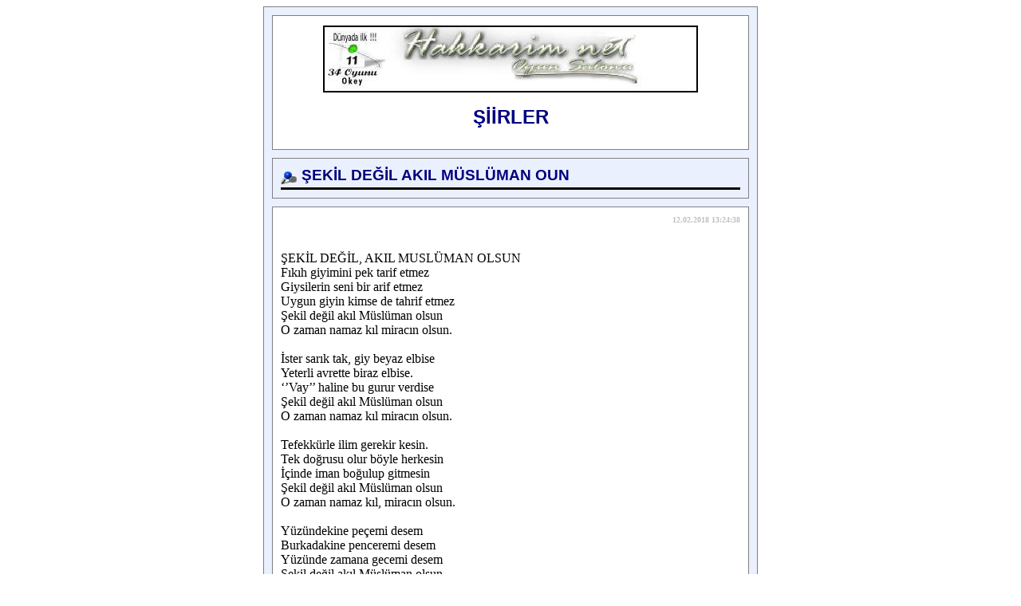

--- FILE ---
content_type: text/html; charset=iso-8859-9
request_url: https://www.hakkarim.net/cgi-bin/veriler.dll/11197/Siir/sekil-degil-akil-musluman-oun
body_size: 8215
content:
<html>

<head>
<meta name="viewport" content="initial-scale=1.0, width=device-width">
<meta http-equiv="Content-Language" content="tr">
<meta name="abstract" content="ŞEKİL DEĞİL, AKIL  MUSLÜMAN OLSUN<br>Fıkıh giyimini pek tarif etmez<br>Giysilerin seni bir arif etmez<br>Uygun giyin kimse de tahrif etmez<br>Şekil değil akıl Müslüman olsun<br>O zaman namaz kıl mirac..." />
<link rel="canonical" href="https://www.hakkarim.net/cgi-bin/veriler.dll/11197/Siir/sekil-degil-akil-musluman-oun" />

<title>ŞEKİL DEĞİL AKIL MÜSLÜMAN OUN-Siir</title>
<style>
<!--
h1 { font-family:arial; font-size:18pt; color:#000080 }
h2 { font-family:arial; font-size:14pt; color:#000080; margin-top:0; margin-bottom:0; text-align:left; }
hr { border: 0px; margin-top: 3px;border-top: 1px dashed #999;height: 1px;}

-->
</style>
<meta name="description" content="ŞEKİL DEĞİL AKIL MÜSLÜMAN OUN">
<meta name="keywords" content="ŞEKİL DEĞİL AKIL MÜSLÜMAN OUN,Siir">


<script>
function toTitleCase(str) {
  return str.toLocaleLowerCase().replace(
    /(^|\w)\S*/g,
    (txt) => txt.charAt(0).toLocaleUpperCase() + txt.substring(1),
  )
}

function gizle() 
{
      document.poppedLayer = eval('document.all[\'yorumekle\']');
     document.poppedLayer.style.visibility = "hidden";
}
function goster() 
{
      document.poppedLayer = eval('document.all[\'yorumekle\']');
     document.poppedLayer.style.visibility = "visible";
     document.location='#1';
}

function XMLHTTP_Olustur()
{
     var retval=null;
     try
     {
          retval=new ActiveXObject("Msxml2.XMLHTTP");
     }
     catch(e)
     {
          try
          {
               retval=new ActiveXObject("Microsoft.XMLHTTP");
          } 
          catch(oc)
          {
               retval=null;
          }
     }

     if(!retval && typeof XMLHttpRequest != "undefined") 
     {
          retval=new XMLHttpRequest();
     }

     return retval;
}


function call_async_request( x1,x2,x3, url)
{
     document.all[x1].innerText="Veriler yükleniyor...";

     var xmlHttpNesnesi = XMLHTTP_Olustur(); 
     if(xmlHttpNesnesi)
     {
          xmlHttpNesnesi.open("GET",url,true);

          xmlHttpNesnesi.onreadystatechange=function()
          {
               if(xmlHttpNesnesi.readyState==4) 
               {
                    
at = xmlHttpNesnesi.responseText;
document.all[x1].innerHTML=at;
               } 
          }; 

          xmlHttpNesnesi.send(true);
     }
}
function asc(c) {c = c.charAt(0);var i;  for (i = 0; i <256; ++ i) {  var h = i.toString (16);  if (h . length == 1) h = "0" + h;   h = "%" + h;  h = unescape (h);  if (h == c) break; } return i;} 
function coz(str) 
{
 var tmp="" ;
 var strSpecial="_-.1234567890abcdefghijklmnopqrstuvwxyzABCDEFGHIJKLMNOPQRSTUVWXYZ" ;
 var ozel="şŞİığĞ";
 for(var i=0;i<str.length;i++)
 {
  crt=str.charAt(i);
  if(strSpecial.indexOf(crt)>=0) 
   tmp=tmp+crt;
  else 
  { 
   if(ozel.indexOf(crt)>=0)
   {
    if (crt=="ş") tmp=tmp+"%FE";
    if (crt=="Ş") tmp=tmp+"%DE";
    if (crt=="İ") tmp=tmp+"%DD";
    if (crt=="ı") tmp=tmp+"%FD";
    if (crt=="ğ") tmp=tmp+"%F0";
    if (crt=="Ğ") tmp=tmp+"%D0";
   } 
   else
   {
    hexc=asc(crt).toString(16); 
    tmp=tmp + "%" + hexc.substr(0,2); 
    if(hexc.length==3)
     tmp=tmp + "%0" + hexc.substr(2,2);
    if(hexc.length==4)
     tmp=tmp + "%" + hexc.substr(2,2);
   }
  }   
 }
 return tmp ;
}
   function ara(aranan,kategori,url)
   {
      call_async_request("klipler","sayi","kelime",url);

   }

</script> 

</head>

<body bgcolor=white>
<a name=ust></a>
<center>
<table borderColor="#808080" cellSpacing="10" cellPadding="10" bgColor="#ebf0fe" border="1" style="max-width:620;width:100%;">
<tr><td align="middle" bgColor="#ffffff">
<a href=/ ><img border="0" src="/34oyunu/34oyun1.jpg" style="max-width:475" width=100% ></a><br>
    <center><h1>ŞİİRLER</h1>
    
</td>
  </tr>
<tr><td>
<div style="border-bottom-style: solid; padding-bottom: 3; max-width:600;width:100%;">
<a name=2></a><h2><img src="/1895.gif" align=center> <font style="text-transform: capitalize;">ŞEKİL DEĞİL AKIL MÜSLÜMAN OUN</font></b></h2>
</div>
</tr></td>
  <tr>
    <td valign="top" bgColor="#ffffff" >
    

<p align=right style="margin-top: 0; margin-bottom: 0"><b><font face="verdana" size=1 color="#C0C0C0">12.02.2018 13:24:38</font></b></p>    <br>
<p align=justify>
<font face=verdana size=3 >  
ŞEKİL DEĞİL, AKIL  MUSLÜMAN OLSUN<br>Fıkıh giyimini pek tarif etmez<br>Giysilerin seni bir arif etmez<br>Uygun giyin kimse de tahrif etmez<br>Şekil değil akıl Müslüman olsun<br>O zaman namaz kıl miracın olsun.<br> <br>İster sarık tak, giy beyaz elbise<br>Yeterli avrette biraz elbise.<br>‘’Vay’’ haline bu gurur verdise<br>Şekil değil akıl Müslüman olsun<br>O zaman namaz kıl miracın olsun.<br> <br>Tefekkürle ilim gerekir kesin.<br>Tek doğrusu olur böyle herkesin<br>İçinde iman boğulup gitmesin<br>Şekil değil akıl Müslüman olsun<br>O zaman namaz kıl, miracın olsun.<br> <br>Yüzündekine peçemi desem<br>Burkadakine penceremi desem<br>Yüzünde zamana gecemi desem<br>Şekil değil akıl Müslüman olsun-<br>O zaman namaz kıl, miracın olsun.<br> <br>Yüzüne ne ışık girer, nede hava.<br>Hayat canlıya, Ya Hayy’dan bedava.<br>Böyle yürütülmez İslami Dava<br>Şekil değil akıl Müslüman olsun<br>O zaman namaz kıl, miracın olsun<br> <br>Bedeni Kâbe’de gözler çevrede,<br>Galiba imanı, hep ilk evrede.<br>Korkarım şeytan bekliyor devrede<br>Şekil değil akıl Müslüman olsun-<br>O zaman namaz kıl, miracın olsun<br> <br>Orhan afacan17.9.2014-İZMİR<br>İletiyi düzenle<br>
</font>
</p>
    

  
  <p align=right>
  <b>
 
  <font face=verdana size=2 color="#C0C0C0">Ekleyen/Kaynak: ORHAN AFACAN</font></b>
  </p>

<font face=verdana size=2 >  

<!--Bu sayfa 1629 defa okundu-->
</font>
<br><br>
<font face="Verdana" size="2">Bu bölüme Siir ekleyebilirsiniz. Siir eklemek için 
<a href="/veriekle.htm?kategori=Siir">tıklayın</a></font>



<br>
<br>
<div style="border-bottom-style: solid; padding-bottom: 3">
<a name=1></a><img src="/1895.gif" align=left><font face="verdana" size="3" color="#0000ff">Yorumlar

[ <a style="text-decoration: none" target=frmyorumekle onclick="javascript:goster();" href="/yorumekle.htm?kategori=Siir&IlgiNo=11197">Yorum Yaz</a> ]</b>

</font>
<br></div>
<div id="yorumekle" name="yorumekle" style="position: absolute;  left:10;  max-width:600;width:100%; visibility:hidden">
<iframe marginwidth="1" marginheight="1" border="0" frameborder="0"  scrolling="no" src="" name="frmyorumekle" id="frmyorumekle" style="max-width:600;width:100%;" height=450 ></iframe>
<p align=right>
<input value=Kapat type=button onclick="javascript:gizle();"></p>
</div>
<br>
<font face=Verdana size=3>
Henüz yorum eklenmemiş
</font><br>


    </td>
   
  </tr>
<tr>
 <td valign="top" bgcolor="#f5f8ff" >
<a name="2"></a>
    <font face=verdana size=3>

    <!--&nbsp;&nbsp;<a href=# onclick='javascript:ara("","Siir","/cgi-bin/veriler.dll/ajax-top10?kategori=Siir");'>En Çok Okunanlar</a><br><br>-->
    &nbsp;&nbsp;<a href="/cgi-bin/veriler.dll/ajax-encokyorumlanan10?kategori=Siir">En Çok Yorumlananlar</a><br><br>
    &nbsp;&nbsp;<a href="/veriekle.htm?kategori=Siir">Yeni Siir Ekle</a><br><br>
    &nbsp;&nbsp;<a target=frmyorumekle onclick="javascript:goster();" href="/yorumekle.htm?kategori=Siir&IlgiNo=11197">Yorum Yaz</a><br><br>
    &nbsp;&nbsp;<a href="/Siir.htm">Tümünü Listele</a><br><br>

</font></b>





</div>

</td>
</tr>
</table>

<table style="max-width:620;width:100%;">
  <tr>
    <td align=center>
<font face=verdana size=1> | 
<a href=https://www.ciftokey.com/ title='101 Okey Oyunu' target=_blank>101 Okey Oyunu</a> | 
<a href=/cgi-bin/yenisozluk.cgi/goster title='Türkçe Kürtçe Sözlük'>Türkçe Kürtçe Sözlük</a> | 
<a href=/test.htm title='Kürtçe Dil Testi' target=_blank>Kürtçe Dil Testi</a> | 
</font>
</td>
  </tr>
  <tr>
    <td align=center>
    <img src="/cgi-bin/cgicounter.dll/say?No=64" style="max-width:300;width:100%; height=50 alt="counter">
    </td>
  </tr>
</table>


</body>

</html>